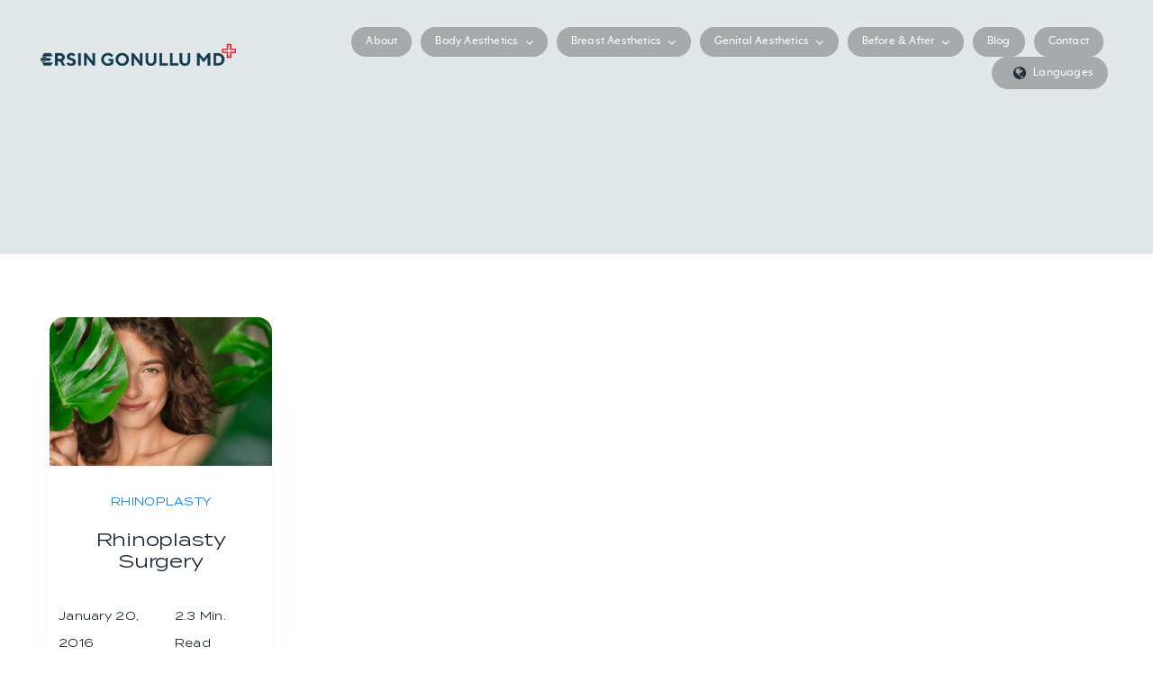

--- FILE ---
content_type: text/css; charset=UTF-8
request_url: https://drersingonullu.com/wp-content/cache/background-css/drersingonullu.com/wp-content/cache/min/1/wp-content/plugins/grilabs-woocommerce-pos/assets/block-assets/css/block-payment.css?ver=1767166733&wpr_t=1767883470
body_size: 963
content:
.paymendo-block-payment{background-color:#fafafa;padding:10px;border-radius:4px}.paymendo-block-payment-modal-outer{position:fixed;width:100%;left:0;height:100%;top:0;background:rgba(0,0,0,.75);z-index:99999999;display:none}.paymendo-block-payment-modal-outer.show{display:block}.paymendo-block-payment-modal-outer .grilabs--pos--grimodal{width:400px;margin:0;left:50%;margin-left:-200px;position:absolute;top:50px;border:2px solid #333;border-radius:3px;background:#FFF;box-shadow:0 0 13px -10px #333}.paymendo-block-payment-modal-outer .grilabs--pos--grimodal #paymendo-iframe-box{width:100%;height:400px;max-width:100%;max-height:100%;position:relative;z-index:999}.paymendo-block-payment-modal-outer .grilabs--pos--grimodal button.grilabs--grimodal--close{border:0 none;float:none;text-align:center;width:32px;height:32px;position:absolute;right:-10px;top:-10px;border-radius:100%;background-color:#333;line-height:46px;padding:0;z-index:99999}.paymendo-block-payment-modal-outer .grilabs--pos--grimodal button.grilabs--grimodal--close img{float:none!important;display:inline-block!important;max-width:none;max-height:none!important;width:25px;height:25px;position:absolute;top:3px;right:3px}.paymendo-block-payment-modal-outer .grilabs--pos--grimodal .grilabs--pos--loading{z-index:0}.paymendo-block-payment-modal-outer #grilabs--inline--iframe body{background-color:#fff}.paymendo-block-card-single-row{display:flex;width:100%;margin-bottom:15px}@media screen and (max-width:720px){.paymendo-block-card-single-row{display:block}}.paymendo-block-card-single-row .paymendo-block-row-full{width:100%;display:block}.paymendo-block-card-single-row .paymendo-block-row-half{width:50%;display:block}@media screen and (max-width:720px){.paymendo-block-card-single-row .paymendo-block-row-half{width:100%;margin-bottom:15px}}.paymendo-block-card-single-row .paymendo-block-input-group{display:flex}.paymendo-block-card-single-row .paymendo-block-input-group>div{width:35%;max-width:150px;margin-right:15px}@media screen and (max-width:720px){.paymendo-block-card-single-row .paymendo-block-input-group>div{width:calc(50% - 15px)}}.paymendo-block-card-single-row .paymendo-block-input-group select{width:100%;background-color:#fff;border:1px solid #bbb;border-radius:3px;padding:9.4px 5px}.paymendo-block-card-single-row .paymendo-quick-checkout-form-cardcvv-row input{max-width:100px}@media screen and (max-width:720px){.paymendo-block-card-single-row .paymendo-quick-checkout-form-cardcvv-row input{max-width:100%}}.paymendo-block-installment-options{width:100%;display:flex;padding:10px 0;flex-flow:row wrap}.paymendo-block-installment-options label{font-weight:400;text-align:center;width:88px!important;height:88px!important;display:inline-block;border:1px solid #ddd;margin:0.6%!important;padding:15px 7px 3px 7px;background-color:#fff;color:#333;flex-basis:15.6%;cursor:pointer;position:relative;-moz-user-select:none;-khtml-user-select:none;-webkit-user-select:none;-ms-user-select:none;user-select:none}@media screen and (min-width:1200px){.paymendo-block-installment-options label:nth-child(6n+6),.paymendo-block-installment-options label:last-child{margin-right:0!important}.paymendo-block-installment-options label:nth-child(6n+7),.paymendo-block-installment-options label:first-child{margin-left:0!important}}@media screen and (min-width:720px) and (max-width:1200px){.paymendo-block-installment-options label:nth-child(4n+4),.paymendo-block-installment-options label:last-child{margin-right:0!important}.paymendo-block-installment-options label:nth-child(4n+5),.paymendo-block-installment-options label:first-child{margin-left:0!important}}@media screen and (max-width:1200px){.paymendo-block-installment-options label{width:23.5%!important;flex-basis:23.5%}}@media screen and (max-width:720px){.paymendo-block-installment-options label{width:31%!important;flex-basis:31%}.paymendo-block-installment-options label:nth-child(3n+3),.paymendo-block-installment-options label:last-child{margin-right:0!important}.paymendo-block-installment-options label:nth-child(3n+4),.paymendo-block-installment-options label:first-child{margin-left:0!important}}.paymendo-block-installment-options label.active{background-color:#fff;border-color:#343a40}.paymendo-block-installment-options label.active::before,.paymendo-block-installment-options label.active::after{content:"";position:absolute;bottom:0;right:0;border-color:transparent;border-style:solid}.paymendo-block-installment-options label.active::before{border-width:1.1em;border-right-color:#343a40;border-bottom-color:#343a40}.paymendo-block-installment-options label.active::after{background-image:var(--wpr-bg-624971d4-5530-453e-ba01-5533a294d164);background-size:60%;background-position:center center;background-repeat:no-repeat;position:absolute;right:0;bottom:0;content:" ";width:24px;height:24px}.paymendo-block-installment-options label.active .installment-big{font-weight:700}.paymendo-block-installment-options label .installment-big{width:100%;display:block;font-weight:400;text-transform:uppercase;font-size:11px;position:relative}.paymendo-block-installment-options label .installment-big:after{position:absolute;content:" ";width:20px;height:1px;background:#c9c9c9;left:50%;bottom:-1px;margin-left:-10px}.paymendo-block-installment-options label .installment-amounts{width:100%;display:block;font-size:10px;line-height:15px;margin-top:5px}.paymendo-block-installment-options label .installment-amounts strong{font-size:12px;width:100%;display:block}.paymendo-block-installment-options label .installment-amounts small{width:100%;display:block;font-size:11px;color:#AAA}.paymendo-quick-checkout-form-cardnumber-row input,.paymendo-quick-checkout-form-cardholder-row input{width:100%;border-radius:4px;border:1px solid #444}.paymendo-quick-checkout-form-cardnumber-row{position:relative}.paymendo-quick-checkout-form-cardnumber-row.paymendo-quick-checkout-card-type-visa .paymendo-quick-checkout-cardtype-logo{background-image:var(--wpr-bg-4077da73-a8fd-45fd-9154-f5975a86f45a)}.paymendo-quick-checkout-form-cardnumber-row.paymendo-quick-checkout-card-type-mastercard .paymendo-quick-checkout-cardtype-logo{background-image:var(--wpr-bg-68a5396f-1384-452d-a19f-f82f95d06a65)}.paymendo-quick-checkout-form-cardnumber-row.paymendo-quick-checkout-card-type-amex .paymendo-quick-checkout-cardtype-logo{background-image:var(--wpr-bg-4634e31a-a430-4f24-b5fe-b858c3d2aeee)}.paymendo-quick-checkout-form-cardnumber-row.paymendo-quick-checkout-card-type-troy .paymendo-quick-checkout-cardtype-logo{background-image:var(--wpr-bg-1e855aab-859b-4930-bc4e-27d139189992)}.paymendo-quick-checkout-form-cardnumber-row.paymendo-quick-checkout-card-type-jcb .paymendo-quick-checkout-cardtype-logo{background-image:var(--wpr-bg-1a67472e-d230-4787-a32d-8f189e8ab31f)}.paymendo-quick-checkout-form-cardnumber-row.paymendo-quick-checkout-card-type-discover .paymendo-quick-checkout-cardtype-logo{background-image:var(--wpr-bg-b0cbd5a7-37f2-4cf1-a709-aa8ff80608d2)}.paymendo-quick-checkout-form-cardnumber-row.paymendo-quick-checkout-card-type-diners .paymendo-quick-checkout-cardtype-logo{background-image:var(--wpr-bg-35856a66-6b36-47b6-8e0e-57034cff2fff)}.paymendo-quick-checkout-form-cardnumber-row .paymendo-quick-checkout-cardtype-logo{display:block;position:absolute;background-repeat:no-repeat;background-position:center center;background-size:100% 20px;width:60px;height:32px;right:10px;top:6px}

--- FILE ---
content_type: text/css; charset=UTF-8
request_url: https://drersingonullu.com/wp-content/cache/min/1/wp-content/plugins/pay-what-you-want/css/styles.css?ver=1767166733
body_size: -279
content:
.bw-single-price-area{margin:20px 0}.bw-btn-price{display:inline-block;margin-right:5px}.bw-select-price button{margin-bottom:10px;min-height:40px;min-width:100px;text-align:center;cursor:pointer;border:1px}.bw-select-price .my-price{margin-bottom:10px;min-height:40px;min-width:150px;border:1px solid;box-sizing:border-box;padding:0 10px}.bw-btn-price.price-selected{border:1px dashed}

--- FILE ---
content_type: text/css; charset=UTF-8
request_url: https://drersingonullu.com/wp-content/cache/background-css/drersingonullu.com/wp-content/cache/min/1/wp-content/plugins/grilabs-woocommerce-pos/assets/css/inline-form.css?ver=1767166733&wpr_t=1767883470
body_size: 847
content:
.grilabs-pos-inline{position:fixed;width:100%;left:0;height:100%;top:0;background:rgba(0,0,0,.75);z-index:99999999;display:none}.grilabs-pos-inline .grilabs--pos--grimodal{width:400px;margin:0;left:50%;margin-left:-200px;position:absolute;top:50px;border:2px solid #333;border-radius:3px;background:#FFF;box-shadow:0 0 13px -10px #333}.grilabs-pos-inline .grilabs--pos--grimodal button.grilabs--grimodal--close{border:0 none;float:none;text-align:center;width:32px;height:32px;position:absolute;right:-10px;top:-10px;border-radius:100%;background-color:#333;line-height:46px;padding:0;z-index:99}.grilabs-pos-inline .grilabs--pos--grimodal button.grilabs--grimodal--close img{float:none!important;display:inline-block!important;max-width:none;max-height:none!important;width:25px;height:25px;position:absolute;top:3px;right:3px}#grilabs--inline--iframe,#grilabs--inline--iframe--mobile{background-color:transparent;z-index:2;position:relative}.grilabs--pos--loading{padding-top:100px;text-align:center;position:absolute;left:0;width:100%;top:0;z-index:0;background-color:#fff}.grilabs--pos--loading img{float:none!important;display:inline-block!important;max-height:none!important;max-width:none!important;margin-bottom:40px}.grilabs--pos--loading h5{font-size:14px}.grilabs--pos--loading h4{font-size:16px}#gl-loading-installments{position:absolute;right:70px;margin-top:-53px}#installmentInputs{width:100%;float:left;display:block;padding:10px 5px;margin-top:5px}#installmentInputs label{font-weight:400;text-align:center;width:88px!important;height:88px!important;display:block;float:left;border:1px solid #ddd;margin:5px 3px!important;padding:15px 7px 3px 7px;background-color:#fff;color:#333;cursor:pointer;position:relative;-moz-user-select:none;-khtml-user-select:none;-webkit-user-select:none;-ms-user-select:none;user-select:none}@media screen and (min-width:720px){#installmentInputs label:nth-child(4n+4),#installmentInputs label:last-child{margin-right:0!important}#installmentInputs label:nth-child(4n+5),#installmentInputs label:first-child{margin-left:0!important;clear:both}}@media screen and (max-width:720px){#installmentInputs label{width:31%!important}#installmentInputs label:nth-child(3n+3),#installmentInputs label:last-child{margin-right:0!important}#installmentInputs label:nth-child(3n+4),#installmentInputs label:first-child{margin-left:0!important}}#installmentInputs label.active{background-color:#fff;border-color:#343a40}#installmentInputs label.active::before,#installmentInputs label.active::after{content:"";position:absolute;bottom:0;right:0;border-color:transparent;border-style:solid}#installmentInputs label.active::before{border-width:1.1em;border-right-color:#343a40;border-bottom-color:#343a40}#installmentInputs label.active::after{background-image:var(--wpr-bg-0fbe7b46-9bcc-45ca-a5b0-a65a5afc2091);background-size:60%;background-position:center center;background-repeat:no-repeat;position:absolute;right:0;bottom:0;content:" ";width:24px;height:24px}#installmentInputs label.active .installment-big{font-weight:700}#installmentInputs label .installment-big{width:100%;display:block;font-weight:400;text-transform:uppercase;font-size:11px;position:relative}#installmentInputs label .installment-big:after{position:absolute;content:" ";width:20px;height:1px;background:#c9c9c9;left:50%;bottom:-1px;margin-left:-10px}#installmentInputs label .installment-amounts{width:100%;display:block;font-size:10px;line-height:15px;margin-top:5px}#installmentInputs label .installment-amounts strong{font-size:12px;width:100%;display:block}#installmentInputs label .installment-amounts small{width:100%;display:block;font-size:11px;color:#AAA}#installmentInputs.modern-form-installments{float:right;padding-right:0;background:#f5f5f5;margin-top:20px;margin-bottom:20px;border-radius:0;padding-left:5px}#installmentInputs.modern-form-installments label{width:90px!important}#installmentInputs.modern-form-installments label:nth-child(3n+3),#installmentInputs.modern-form-installments label:nth-child(4n+4){margin-right:3px!important}#installmentInputs.modern-form-installments label:last-child{margin-right:0px!important}#installmentInputs.modern-form-installments label:nth-child(4n+5),#installmentInputs.modern-form-installments label:nth-child(3n+4){margin-left:3px!important}#installmentInputs.modern-form-installments label:nth-child(5n+1){margin-left:0px!important}@media screen and (max-width:720px){#installmentInputs.modern-form-installments label{width:88px!important;margin-left:5px!important;margin-right:5px!important}#installmentInputs.modern-form-installments label:nth-child(4n+5),#installmentInputs.modern-form-installments label:nth-child(3n+4),#installmentInputs.modern-form-installments label:nth-child(6n+6){margin-left:5px!important;margin-right:5px!important}#installmentInputs.modern-form-installments label:nth-child(6n+6),#installmentInputs.modern-form-installments label:nth-child(3n+3){margin-right:5px!important}#installmentInputs.modern-form-installments label:nth-child(6n+7){margin-left:5px!important}}#installmentInputs:empty{display:none}.gl-mobile-fullscreen-grimodal{width:100%;height:100%;position:fixed;z-index:9999999999;top:0;left:0;background-color:rgba(0,0,0,.65)}.gl-mobile-fullscreen-grimodal .grilabs--grimodal--close{width:40px;position:absolute;background:rgba(0,0,0,.75);z-index:99;right:2px;padding:7px;border-radius:5px;top:4px}.gl-card-cvc-row{float:right!important;width:40%!important;margin:0!important;margin-left:10%!important}.gl-card-expiry-row{float:left!important;width:50%!important;margin:0!important}.gl-card-expiry-row input{width:100px!important}.wc-credit-card-form .gl-external-payment-methods--inline{width:100%;background:#EEE;border-radius:5px;height:50px;margin:5px 0;border:1px dashed rgba(0,0,0,.1)}.wc-credit-card-form .gl-external-payment-methods--inline ul{overflow-x:auto;white-space:nowrap;padding:0;margin:0;height:65px;padding-top:5px;list-style:none}@media screen and (max-width:720px){.wc-credit-card-form .gl-external-payment-methods--inline ul{text-align:center}}.wc-credit-card-form .gl-external-payment-methods--inline ul li{display:inline-block;width:30%;line-height:50px;margin:0 1.5%;padding:0;height:50px;text-align:center}@media screen and (max-width:720px){.wc-credit-card-form .gl-external-payment-methods--inline ul li{width:auto}}.wc-credit-card-form .gl-external-payment-methods--inline ul li button{padding:0;margin:0}.wc-credit-card-form .gl-external-payment-methods--inline #pym-garantipay-initbutton{color:#bdbdbd;height:40px;padding:0 5px;margin:5px;background-color:#fff}.wc-credit-card-form .gl-external-payment-methods--inline #pym-garantipay-initbutton img{margin:0!important;height:40px;width:100%}